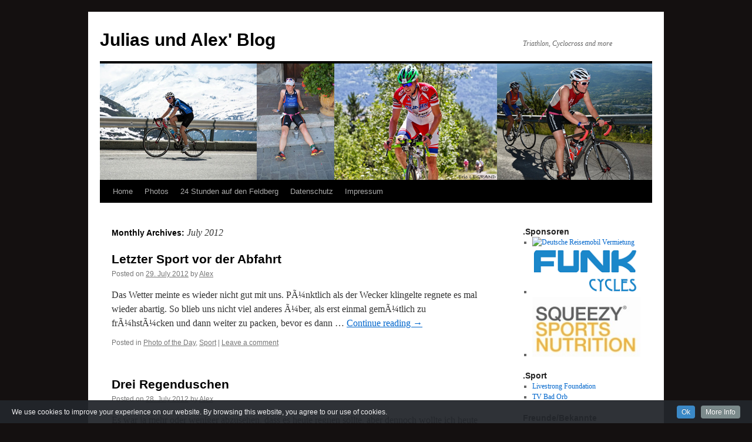

--- FILE ---
content_type: text/html; charset=UTF-8
request_url: http://www.nopogobiker.de/blog/2012/07/
body_size: 44137
content:
<!DOCTYPE html>
<html lang="en-US">
<head>
<meta charset="UTF-8" />
<title>
July | 2012 | Julias und Alex&#039; Blog	</title>
<link rel="profile" href="http://gmpg.org/xfn/11" />
<link rel="stylesheet" type="text/css" media="all" href="http://www.nopogobiker.de/blog/wp-content/themes/twentyten/style.css?ver=20190507" />
<link rel="pingback" href="http://www.nopogobiker.de/blog/xmlrpc.php">
<link rel='dns-prefetch' href='//s.w.org' />
<link rel="alternate" type="application/rss+xml" title="Julias und Alex&#039; Blog &raquo; Feed" href="http://www.nopogobiker.de/blog/feed/" />
<link rel="alternate" type="application/rss+xml" title="Julias und Alex&#039; Blog &raquo; Comments Feed" href="http://www.nopogobiker.de/blog/comments/feed/" />
		<script type="text/javascript">
			window._wpemojiSettings = {"baseUrl":"https:\/\/s.w.org\/images\/core\/emoji\/13.0.1\/72x72\/","ext":".png","svgUrl":"https:\/\/s.w.org\/images\/core\/emoji\/13.0.1\/svg\/","svgExt":".svg","source":{"concatemoji":"http:\/\/www.nopogobiker.de\/blog\/wp-includes\/js\/wp-emoji-release.min.js?ver=5.6.16"}};
			!function(e,a,t){var n,r,o,i=a.createElement("canvas"),p=i.getContext&&i.getContext("2d");function s(e,t){var a=String.fromCharCode;p.clearRect(0,0,i.width,i.height),p.fillText(a.apply(this,e),0,0);e=i.toDataURL();return p.clearRect(0,0,i.width,i.height),p.fillText(a.apply(this,t),0,0),e===i.toDataURL()}function c(e){var t=a.createElement("script");t.src=e,t.defer=t.type="text/javascript",a.getElementsByTagName("head")[0].appendChild(t)}for(o=Array("flag","emoji"),t.supports={everything:!0,everythingExceptFlag:!0},r=0;r<o.length;r++)t.supports[o[r]]=function(e){if(!p||!p.fillText)return!1;switch(p.textBaseline="top",p.font="600 32px Arial",e){case"flag":return s([127987,65039,8205,9895,65039],[127987,65039,8203,9895,65039])?!1:!s([55356,56826,55356,56819],[55356,56826,8203,55356,56819])&&!s([55356,57332,56128,56423,56128,56418,56128,56421,56128,56430,56128,56423,56128,56447],[55356,57332,8203,56128,56423,8203,56128,56418,8203,56128,56421,8203,56128,56430,8203,56128,56423,8203,56128,56447]);case"emoji":return!s([55357,56424,8205,55356,57212],[55357,56424,8203,55356,57212])}return!1}(o[r]),t.supports.everything=t.supports.everything&&t.supports[o[r]],"flag"!==o[r]&&(t.supports.everythingExceptFlag=t.supports.everythingExceptFlag&&t.supports[o[r]]);t.supports.everythingExceptFlag=t.supports.everythingExceptFlag&&!t.supports.flag,t.DOMReady=!1,t.readyCallback=function(){t.DOMReady=!0},t.supports.everything||(n=function(){t.readyCallback()},a.addEventListener?(a.addEventListener("DOMContentLoaded",n,!1),e.addEventListener("load",n,!1)):(e.attachEvent("onload",n),a.attachEvent("onreadystatechange",function(){"complete"===a.readyState&&t.readyCallback()})),(n=t.source||{}).concatemoji?c(n.concatemoji):n.wpemoji&&n.twemoji&&(c(n.twemoji),c(n.wpemoji)))}(window,document,window._wpemojiSettings);
		</script>
		<style type="text/css">
img.wp-smiley,
img.emoji {
	display: inline !important;
	border: none !important;
	box-shadow: none !important;
	height: 1em !important;
	width: 1em !important;
	margin: 0 .07em !important;
	vertical-align: -0.1em !important;
	background: none !important;
	padding: 0 !important;
}
</style>
	<link rel='stylesheet' id='add-cookie-notice-css-css'  href='http://www.nopogobiker.de/blog/wp-content/plugins/add-cookie-notice/css/add-cookie-notice.css?ver=1.0.0' type='text/css' media='all' />
<link rel='stylesheet' id='wp-block-library-css'  href='http://www.nopogobiker.de/blog/wp-includes/css/dist/block-library/style.min.css?ver=5.6.16' type='text/css' media='all' />
<link rel='stylesheet' id='wp-block-library-theme-css'  href='http://www.nopogobiker.de/blog/wp-includes/css/dist/block-library/theme.min.css?ver=5.6.16' type='text/css' media='all' />
<link rel='stylesheet' id='twentyten-block-style-css'  href='http://www.nopogobiker.de/blog/wp-content/themes/twentyten/blocks.css?ver=20181218' type='text/css' media='all' />
<link rel='stylesheet' id='__EPYT__style-css'  href='http://www.nopogobiker.de/blog/wp-content/plugins/youtube-embed-plus/styles/ytprefs.min.css?ver=13.4.1.2' type='text/css' media='all' />
<style id='__EPYT__style-inline-css' type='text/css'>

                .epyt-gallery-thumb {
                        width: 33.333%;
                }
                
</style>
<link rel='stylesheet' id='wpgdprc.css-css'  href='http://www.nopogobiker.de/blog/wp-content/plugins/wp-gdpr-compliance/assets/css/front.min.css?ver=1612342389' type='text/css' media='all' />
<style id='wpgdprc.css-inline-css' type='text/css'>

            div.wpgdprc .wpgdprc-switch .wpgdprc-switch-inner:before { content: 'Yes'; }
            div.wpgdprc .wpgdprc-switch .wpgdprc-switch-inner:after { content: 'No'; }
        
</style>
<script type='text/javascript' src='http://www.nopogobiker.de/blog/wp-includes/js/jquery/jquery.min.js?ver=3.5.1' id='jquery-core-js'></script>
<script type='text/javascript' src='http://www.nopogobiker.de/blog/wp-includes/js/jquery/jquery-migrate.min.js?ver=3.3.2' id='jquery-migrate-js'></script>
<script type='text/javascript' id='__ytprefs__-js-extra'>
/* <![CDATA[ */
var _EPYT_ = {"ajaxurl":"http:\/\/www.nopogobiker.de\/blog\/wp-admin\/admin-ajax.php","security":"2cb03e6084","gallery_scrolloffset":"20","eppathtoscripts":"http:\/\/www.nopogobiker.de\/blog\/wp-content\/plugins\/youtube-embed-plus\/scripts\/","eppath":"http:\/\/www.nopogobiker.de\/blog\/wp-content\/plugins\/youtube-embed-plus\/","epresponsiveselector":"[\"iframe.__youtube_prefs__\"]","epdovol":"1","version":"13.4.1.2","evselector":"iframe.__youtube_prefs__[src], iframe[src*=\"youtube.com\/embed\/\"], iframe[src*=\"youtube-nocookie.com\/embed\/\"]","ajax_compat":"","ytapi_load":"light","pause_others":"","stopMobileBuffer":"1","vi_active":"","vi_js_posttypes":[]};
/* ]]> */
</script>
<script type='text/javascript' src='http://www.nopogobiker.de/blog/wp-content/plugins/youtube-embed-plus/scripts/ytprefs.min.js?ver=13.4.1.2' id='__ytprefs__-js'></script>
<link rel="https://api.w.org/" href="http://www.nopogobiker.de/blog/wp-json/" /><link rel="EditURI" type="application/rsd+xml" title="RSD" href="http://www.nopogobiker.de/blog/xmlrpc.php?rsd" />
<link rel="wlwmanifest" type="application/wlwmanifest+xml" href="http://www.nopogobiker.de/blog/wp-includes/wlwmanifest.xml" /> 
<meta name="generator" content="WordPress 5.6.16" />
<!-- Analytics by WP-Statistics v13.0.5 - https://wp-statistics.com/ -->
<style type="text/css" id="custom-background-css">
body.custom-background { background-color: #141010; }
</style>
	</head>

<body class="archive date custom-background">
<div id="wrapper" class="hfeed">
	<div id="header">
		<div id="masthead">
			<div id="branding" role="banner">
								<div id="site-title">
					<span>
						<a href="http://www.nopogobiker.de/blog/" title="Julias und Alex&#039; Blog" rel="home">Julias und Alex&#039; Blog</a>
					</span>
				</div>
				<div id="site-description">Triathlon, Cyclocross and more</div>

									<img src="http://www.nopogobiker.de/blog/wp-content/uploads/2012/05/Header.jpg" width="940" height="198" alt="" />
								</div><!-- #branding -->

			<div id="access" role="navigation">
								<div class="skip-link screen-reader-text"><a href="#content" title="Skip to content">Skip to content</a></div>
				<div class="menu"><ul>
<li ><a href="http://www.nopogobiker.de/blog/">Home</a></li><li class="page_item page-item-63"><a href="http://www.nopogobiker.de/blog/test-seite/">Photos</a></li>
<li class="page_item page-item-334"><a href="http://www.nopogobiker.de/blog/aktion-eiserner-kilometer-und-mehr/">24 Stunden auf den Feldberg</a></li>
<li class="page_item page-item-3985"><a href="http://www.nopogobiker.de/blog/datenschutz/">Datenschutz</a></li>
<li class="page_item page-item-113"><a href="http://www.nopogobiker.de/blog/impressum/">Impressum</a></li>
</ul></div>
			</div><!-- #access -->
		</div><!-- #masthead -->
	</div><!-- #header -->

	<div id="main">

		<div id="container">
			<div id="content" role="main">


			<h1 class="page-title">
			Monthly Archives: <span>July 2012</span>			</h1>





	
			<div id="post-1508" class="post-1508 post type-post status-publish format-standard hentry category-photo-of-the-day category-sport">
			<h2 class="entry-title"><a href="http://www.nopogobiker.de/blog/letzter-sport-vor-der-abfahrt/" rel="bookmark">Letzter Sport vor der Abfahrt</a></h2>

			<div class="entry-meta">
				<span class="meta-prep meta-prep-author">Posted on</span> <a href="http://www.nopogobiker.de/blog/letzter-sport-vor-der-abfahrt/" title="13:50" rel="bookmark"><span class="entry-date">29. July 2012</span></a> <span class="meta-sep">by</span> <span class="author vcard"><a class="url fn n" href="http://www.nopogobiker.de/blog/author/admin/" title="View all posts by Alex">Alex</a></span>			</div><!-- .entry-meta -->

					<div class="entry-summary">
				<p>Das Wetter meinte es wieder nicht gut mit uns. PÃ¼nktlich als der Wecker klingelte regnete es mal wieder abartig. So blieb uns nicht viel anderes Ã¼ber, als erst einmal gemÃ¼tlich zu frÃ¼hstÃ¼cken und dann weiter zu packen, bevor es dann &hellip; <a href="http://www.nopogobiker.de/blog/letzter-sport-vor-der-abfahrt/">Continue reading <span class="meta-nav">&rarr;</span></a></p>
			</div><!-- .entry-summary -->
	
			<div class="entry-utility">
									<span class="cat-links">
						<span class="entry-utility-prep entry-utility-prep-cat-links">Posted in</span> <a href="http://www.nopogobiker.de/blog/category/photo-of-the-day/" rel="category tag">Photo of the Day</a>, <a href="http://www.nopogobiker.de/blog/category/sport/" rel="category tag">Sport</a>					</span>
					<span class="meta-sep">|</span>
												<span class="comments-link"><a href="http://www.nopogobiker.de/blog/letzter-sport-vor-der-abfahrt/#respond">Leave a comment</a></span>
							</div><!-- .entry-utility -->
		</div><!-- #post-1508 -->

		
	

	
			<div id="post-1505" class="post-1505 post type-post status-publish format-standard hentry category-photo-of-the-day category-sport">
			<h2 class="entry-title"><a href="http://www.nopogobiker.de/blog/drei-regenduschen/" rel="bookmark">Drei Regenduschen</a></h2>

			<div class="entry-meta">
				<span class="meta-prep meta-prep-author">Posted on</span> <a href="http://www.nopogobiker.de/blog/drei-regenduschen/" title="22:33" rel="bookmark"><span class="entry-date">28. July 2012</span></a> <span class="meta-sep">by</span> <span class="author vcard"><a class="url fn n" href="http://www.nopogobiker.de/blog/author/admin/" title="View all posts by Alex">Alex</a></span>			</div><!-- .entry-meta -->

					<div class="entry-summary">
				<p>Es war ja mehr oder weniger abzusehen, dass es heute regnen sollte, aber dennoch wollte ich heute raus aufs Rad. So ging es dann wieder auf die Runde durch den Odenwald, dich ich ja auch schon letzten Samstag gefahren bin. &hellip; <a href="http://www.nopogobiker.de/blog/drei-regenduschen/">Continue reading <span class="meta-nav">&rarr;</span></a></p>
			</div><!-- .entry-summary -->
	
			<div class="entry-utility">
									<span class="cat-links">
						<span class="entry-utility-prep entry-utility-prep-cat-links">Posted in</span> <a href="http://www.nopogobiker.de/blog/category/photo-of-the-day/" rel="category tag">Photo of the Day</a>, <a href="http://www.nopogobiker.de/blog/category/sport/" rel="category tag">Sport</a>					</span>
					<span class="meta-sep">|</span>
												<span class="comments-link"><a href="http://www.nopogobiker.de/blog/drei-regenduschen/#respond">Leave a comment</a></span>
							</div><!-- .entry-utility -->
		</div><!-- #post-1505 -->

		
	

	
			<div id="post-1500" class="post-1500 post type-post status-publish format-standard hentry category-photo-of-the-day category-sport">
			<h2 class="entry-title"><a href="http://www.nopogobiker.de/blog/mal-neue-laufstrecken/" rel="bookmark">Mal neue Laufstrecken</a></h2>

			<div class="entry-meta">
				<span class="meta-prep meta-prep-author">Posted on</span> <a href="http://www.nopogobiker.de/blog/mal-neue-laufstrecken/" title="09:37" rel="bookmark"><span class="entry-date">28. July 2012</span></a> <span class="meta-sep">by</span> <span class="author vcard"><a class="url fn n" href="http://www.nopogobiker.de/blog/author/admin/" title="View all posts by Alex">Alex</a></span>			</div><!-- .entry-meta -->

					<div class="entry-summary">
				<p>Diese Woche war ich wirklich vorbildlich. Dienstag und Donnerstag habe ich es doch glatt geschafft vor der Arbeit schwimmen zu gehen. Ok, Aufstehen um 5:30 ist schon hart, dafÃ¼r ist man nach dem Schwimmen schÃ¶n wach &#8211; auch wenn mir &hellip; <a href="http://www.nopogobiker.de/blog/mal-neue-laufstrecken/">Continue reading <span class="meta-nav">&rarr;</span></a></p>
			</div><!-- .entry-summary -->
	
			<div class="entry-utility">
									<span class="cat-links">
						<span class="entry-utility-prep entry-utility-prep-cat-links">Posted in</span> <a href="http://www.nopogobiker.de/blog/category/photo-of-the-day/" rel="category tag">Photo of the Day</a>, <a href="http://www.nopogobiker.de/blog/category/sport/" rel="category tag">Sport</a>					</span>
					<span class="meta-sep">|</span>
												<span class="comments-link"><a href="http://www.nopogobiker.de/blog/mal-neue-laufstrecken/#respond">Leave a comment</a></span>
							</div><!-- .entry-utility -->
		</div><!-- #post-1500 -->

		
	

	
			<div id="post-1496" class="post-1496 post type-post status-publish format-standard hentry category-photo-of-the-day category-sport">
			<h2 class="entry-title"><a href="http://www.nopogobiker.de/blog/zwei-wochen-sind-nun-vergangen/" rel="bookmark">Zwei Wochen sind nun vergangen</a></h2>

			<div class="entry-meta">
				<span class="meta-prep meta-prep-author">Posted on</span> <a href="http://www.nopogobiker.de/blog/zwei-wochen-sind-nun-vergangen/" title="10:01" rel="bookmark"><span class="entry-date">21. July 2012</span></a> <span class="meta-sep">by</span> <span class="author vcard"><a class="url fn n" href="http://www.nopogobiker.de/blog/author/admin/" title="View all posts by Alex">Alex</a></span>			</div><!-- .entry-meta -->

					<div class="entry-summary">
				<p>und es regnet immer noch&#8230;. Das ist echt zum MÃ¤use melken: gestern wollte ich noch nach der Arbeit wenigstens eine kurze Runde mit dem Crosser drehen und was kam dabei heraus: eine Stunde ohne Regen, die zweite im Regen. Entsprechend &hellip; <a href="http://www.nopogobiker.de/blog/zwei-wochen-sind-nun-vergangen/">Continue reading <span class="meta-nav">&rarr;</span></a></p>
			</div><!-- .entry-summary -->
	
			<div class="entry-utility">
									<span class="cat-links">
						<span class="entry-utility-prep entry-utility-prep-cat-links">Posted in</span> <a href="http://www.nopogobiker.de/blog/category/photo-of-the-day/" rel="category tag">Photo of the Day</a>, <a href="http://www.nopogobiker.de/blog/category/sport/" rel="category tag">Sport</a>					</span>
					<span class="meta-sep">|</span>
												<span class="comments-link"><a href="http://www.nopogobiker.de/blog/zwei-wochen-sind-nun-vergangen/#respond">Leave a comment</a></span>
							</div><!-- .entry-utility -->
		</div><!-- #post-1496 -->

		
	

	
			<div id="post-1491" class="post-1491 post type-post status-publish format-standard hentry category-photo-of-the-day category-sport">
			<h2 class="entry-title"><a href="http://www.nopogobiker.de/blog/alle-jahre-wieder/" rel="bookmark">Alle Jahre Wieder</a></h2>

			<div class="entry-meta">
				<span class="meta-prep meta-prep-author">Posted on</span> <a href="http://www.nopogobiker.de/blog/alle-jahre-wieder/" title="23:14" rel="bookmark"><span class="entry-date">5. July 2012</span></a> <span class="meta-sep">by</span> <span class="author vcard"><a class="url fn n" href="http://www.nopogobiker.de/blog/author/admin/" title="View all posts by Alex">Alex</a></span>			</div><!-- .entry-meta -->

					<div class="entry-summary">
				<p>Stand heute der Nightrun in Frankfurt an. Zusammen mit Tim und Silke (meine Staffelpartner fÃ¼r den kommenden Sonntag) gingen wir auf die Strecke. Den ganzen Tag war es schon richtig schÃ¶n warm gewesen, allerdings waren massive Unwetter angekÃ¼ndigt worden. So &hellip; <a href="http://www.nopogobiker.de/blog/alle-jahre-wieder/">Continue reading <span class="meta-nav">&rarr;</span></a></p>
			</div><!-- .entry-summary -->
	
			<div class="entry-utility">
									<span class="cat-links">
						<span class="entry-utility-prep entry-utility-prep-cat-links">Posted in</span> <a href="http://www.nopogobiker.de/blog/category/photo-of-the-day/" rel="category tag">Photo of the Day</a>, <a href="http://www.nopogobiker.de/blog/category/sport/" rel="category tag">Sport</a>					</span>
					<span class="meta-sep">|</span>
												<span class="comments-link"><a href="http://www.nopogobiker.de/blog/alle-jahre-wieder/#respond">Leave a comment</a></span>
							</div><!-- .entry-utility -->
		</div><!-- #post-1491 -->

		
	

	
			<div id="post-1486" class="post-1486 post type-post status-publish format-standard hentry category-photo-of-the-day category-sport">
			<h2 class="entry-title"><a href="http://www.nopogobiker.de/blog/erster-lauf-nach-dem-ironman/" rel="bookmark">Erster Lauf nach dem IRONMAN</a></h2>

			<div class="entry-meta">
				<span class="meta-prep meta-prep-author">Posted on</span> <a href="http://www.nopogobiker.de/blog/erster-lauf-nach-dem-ironman/" title="22:54" rel="bookmark"><span class="entry-date">3. July 2012</span></a> <span class="meta-sep">by</span> <span class="author vcard"><a class="url fn n" href="http://www.nopogobiker.de/blog/author/admin/" title="View all posts by Alex">Alex</a></span>			</div><!-- .entry-meta -->

					<div class="entry-summary">
				<p>So langsam muss ich ja nun wieder mit einigermaÃŸen ordentlichem Training anfangen, also war ich heute mal wieder laufen. Die Blasen sind soweit wieder verheilt, das Wetter war auch passabel, also ging es nach der Arbeit heim und gleich wieder &hellip; <a href="http://www.nopogobiker.de/blog/erster-lauf-nach-dem-ironman/">Continue reading <span class="meta-nav">&rarr;</span></a></p>
			</div><!-- .entry-summary -->
	
			<div class="entry-utility">
									<span class="cat-links">
						<span class="entry-utility-prep entry-utility-prep-cat-links">Posted in</span> <a href="http://www.nopogobiker.de/blog/category/photo-of-the-day/" rel="category tag">Photo of the Day</a>, <a href="http://www.nopogobiker.de/blog/category/sport/" rel="category tag">Sport</a>					</span>
					<span class="meta-sep">|</span>
												<span class="comments-link"><a href="http://www.nopogobiker.de/blog/erster-lauf-nach-dem-ironman/#respond">Leave a comment</a></span>
							</div><!-- .entry-utility -->
		</div><!-- #post-1486 -->

		
	

	
			<div id="post-1484" class="post-1484 post type-post status-publish format-standard hentry category-photo-of-the-day category-sport">
			<h2 class="entry-title"><a href="http://www.nopogobiker.de/blog/unglaublich-aber-wahr/" rel="bookmark">Unglaublich, aber wahr&#8230;</a></h2>

			<div class="entry-meta">
				<span class="meta-prep meta-prep-author">Posted on</span> <a href="http://www.nopogobiker.de/blog/unglaublich-aber-wahr/" title="19:52" rel="bookmark"><span class="entry-date">2. July 2012</span></a> <span class="meta-sep">by</span> <span class="author vcard"><a class="url fn n" href="http://www.nopogobiker.de/blog/author/admin/" title="View all posts by Alex">Alex</a></span>			</div><!-- .entry-meta -->

					<div class="entry-summary">
				<p>Heute hab ich es nach der Arbeit doch glatt geschafft, schwimmen zu gehen. Dieses Baby hat mir dabei ganz gute Dienste geleistet. Wie ein Wiesel bin ich damit zum Bad und dann zur Bahn Heim geflitzt. Nu gibt es keine &hellip; <a href="http://www.nopogobiker.de/blog/unglaublich-aber-wahr/">Continue reading <span class="meta-nav">&rarr;</span></a></p>
			</div><!-- .entry-summary -->
	
			<div class="entry-utility">
									<span class="cat-links">
						<span class="entry-utility-prep entry-utility-prep-cat-links">Posted in</span> <a href="http://www.nopogobiker.de/blog/category/photo-of-the-day/" rel="category tag">Photo of the Day</a>, <a href="http://www.nopogobiker.de/blog/category/sport/" rel="category tag">Sport</a>					</span>
					<span class="meta-sep">|</span>
												<span class="comments-link"><a href="http://www.nopogobiker.de/blog/unglaublich-aber-wahr/#respond">Leave a comment</a></span>
							</div><!-- .entry-utility -->
		</div><!-- #post-1484 -->

		
	

	
			<div id="post-1482" class="post-1482 post type-post status-publish format-standard hentry category-sport">
			<h2 class="entry-title"><a href="http://www.nopogobiker.de/blog/bevor-ich-es-vergesse/" rel="bookmark">Bevor ich es vergesse&#8230;</a></h2>

			<div class="entry-meta">
				<span class="meta-prep meta-prep-author">Posted on</span> <a href="http://www.nopogobiker.de/blog/bevor-ich-es-vergesse/" title="13:50" rel="bookmark"><span class="entry-date">2. July 2012</span></a> <span class="meta-sep">by</span> <span class="author vcard"><a class="url fn n" href="http://www.nopogobiker.de/blog/author/admin/" title="View all posts by Alex">Alex</a></span>			</div><!-- .entry-meta -->

					<div class="entry-summary">
				<p>Nur noch 102 Tage:</p>
			</div><!-- .entry-summary -->
	
			<div class="entry-utility">
									<span class="cat-links">
						<span class="entry-utility-prep entry-utility-prep-cat-links">Posted in</span> <a href="http://www.nopogobiker.de/blog/category/sport/" rel="category tag">Sport</a>					</span>
					<span class="meta-sep">|</span>
												<span class="comments-link"><a href="http://www.nopogobiker.de/blog/bevor-ich-es-vergesse/#respond">Leave a comment</a></span>
							</div><!-- .entry-utility -->
		</div><!-- #post-1482 -->

		
	


			</div><!-- #content -->
		</div><!-- #container -->


		<div id="primary" class="widget-area" role="complementary">
			<ul class="xoxo">

<li id="linkcat-10" class="widget-container widget_links"><h3 class="widget-title">.Sponsoren</h3>
	<ul class='xoxo blogroll'>
<li><a href="http://www.drm.de/" title="Unser mobiles Zuhause wÃ¤hrend der kommenden WettkÃ¤mpfe in der Schweiz und in Frankreich." target="_blank"><img src="http://www.drm.de/images/logo.jpg"  alt="Deutsche Reisemobil Vermietung"  title="Unser mobiles Zuhause wÃ¤hrend der kommenden WettkÃ¤mpfe in der Schweiz und in Frankreich." /></a></li>
<li><a href="http://www.funkcycles.com/index.php" title="Funk Cycles: maÃŸgefertigte Titanrahmen. Besser geht es nicht mehr!"><img src="http://www.nopogobiker.de/blog/wp-content/uploads/2013/05/funk-1.png"  alt="FUNK Cycles"  title="Funk Cycles: maÃŸgefertigte Titanrahmen. Besser geht es nicht mehr!" /></a></li>
<li><a href="http://www.squeezy.de" title="Squeezy: Gel, Riegel, Iso Drink &#8211; alles was man beim Sport braucht. Alex vertraut nur darauf."><img src="http://www.nopogobiker.de/blog/wp-content/uploads/2013/05/squeezy-2.jpg"  alt="Squeezy Sports Nutrition"  title="Squeezy: Gel, Riegel, Iso Drink &#8211; alles was man beim Sport braucht. Alex vertraut nur darauf." /></a></li>

	</ul>
</li>
<li id="linkcat-6" class="widget-container widget_links"><h3 class="widget-title">.Sport</h3>
	<ul class='xoxo blogroll'>
<li><a href="http://www.livestrong.org" title="Lance Armstrong Foundation">Livestrong Foundation</a></li>
<li><a href="http://team-spessartchallenge.blogspot.com/" title="Meine neue Triathlon Heimat">TV Bad Orb</a></li>

	</ul>
</li>
<li id="linkcat-9" class="widget-container widget_links"><h3 class="widget-title">Freunde/Bekannte</h3>
	<ul class='xoxo blogroll'>
<li><a href="http://www.tim-gondorf.net/" title="Personal Training und mehr">Tim Gondorf</a></li>

	</ul>
</li>
			</ul>
		</div><!-- #primary .widget-area -->


		<div id="secondary" class="widget-area" role="complementary">
			<ul class="xoxo">
				<li id="archives-3" class="widget-container widget_archive"><h3 class="widget-title">Archives</h3>
			<ul>
					<li><a href='http://www.nopogobiker.de/blog/2023/10/'>October 2023</a>&nbsp;(4)</li>
	<li><a href='http://www.nopogobiker.de/blog/2023/03/'>March 2023</a>&nbsp;(2)</li>
	<li><a href='http://www.nopogobiker.de/blog/2022/09/'>September 2022</a>&nbsp;(2)</li>
	<li><a href='http://www.nopogobiker.de/blog/2022/08/'>August 2022</a>&nbsp;(1)</li>
	<li><a href='http://www.nopogobiker.de/blog/2022/07/'>July 2022</a>&nbsp;(3)</li>
	<li><a href='http://www.nopogobiker.de/blog/2022/06/'>June 2022</a>&nbsp;(1)</li>
	<li><a href='http://www.nopogobiker.de/blog/2022/05/'>May 2022</a>&nbsp;(2)</li>
	<li><a href='http://www.nopogobiker.de/blog/2022/04/'>April 2022</a>&nbsp;(2)</li>
	<li><a href='http://www.nopogobiker.de/blog/2022/03/'>March 2022</a>&nbsp;(4)</li>
	<li><a href='http://www.nopogobiker.de/blog/2022/02/'>February 2022</a>&nbsp;(3)</li>
	<li><a href='http://www.nopogobiker.de/blog/2022/01/'>January 2022</a>&nbsp;(4)</li>
	<li><a href='http://www.nopogobiker.de/blog/2021/12/'>December 2021</a>&nbsp;(3)</li>
	<li><a href='http://www.nopogobiker.de/blog/2021/11/'>November 2021</a>&nbsp;(2)</li>
	<li><a href='http://www.nopogobiker.de/blog/2021/10/'>October 2021</a>&nbsp;(1)</li>
	<li><a href='http://www.nopogobiker.de/blog/2021/09/'>September 2021</a>&nbsp;(1)</li>
	<li><a href='http://www.nopogobiker.de/blog/2021/08/'>August 2021</a>&nbsp;(1)</li>
	<li><a href='http://www.nopogobiker.de/blog/2021/07/'>July 2021</a>&nbsp;(2)</li>
	<li><a href='http://www.nopogobiker.de/blog/2021/06/'>June 2021</a>&nbsp;(6)</li>
	<li><a href='http://www.nopogobiker.de/blog/2021/05/'>May 2021</a>&nbsp;(10)</li>
	<li><a href='http://www.nopogobiker.de/blog/2021/04/'>April 2021</a>&nbsp;(11)</li>
	<li><a href='http://www.nopogobiker.de/blog/2021/03/'>March 2021</a>&nbsp;(12)</li>
	<li><a href='http://www.nopogobiker.de/blog/2021/02/'>February 2021</a>&nbsp;(8)</li>
	<li><a href='http://www.nopogobiker.de/blog/2021/01/'>January 2021</a>&nbsp;(7)</li>
	<li><a href='http://www.nopogobiker.de/blog/2020/12/'>December 2020</a>&nbsp;(4)</li>
	<li><a href='http://www.nopogobiker.de/blog/2020/11/'>November 2020</a>&nbsp;(5)</li>
	<li><a href='http://www.nopogobiker.de/blog/2020/10/'>October 2020</a>&nbsp;(11)</li>
	<li><a href='http://www.nopogobiker.de/blog/2020/09/'>September 2020</a>&nbsp;(6)</li>
	<li><a href='http://www.nopogobiker.de/blog/2020/08/'>August 2020</a>&nbsp;(7)</li>
	<li><a href='http://www.nopogobiker.de/blog/2020/07/'>July 2020</a>&nbsp;(21)</li>
	<li><a href='http://www.nopogobiker.de/blog/2020/06/'>June 2020</a>&nbsp;(4)</li>
	<li><a href='http://www.nopogobiker.de/blog/2020/05/'>May 2020</a>&nbsp;(8)</li>
	<li><a href='http://www.nopogobiker.de/blog/2020/04/'>April 2020</a>&nbsp;(14)</li>
	<li><a href='http://www.nopogobiker.de/blog/2020/03/'>March 2020</a>&nbsp;(6)</li>
	<li><a href='http://www.nopogobiker.de/blog/2020/02/'>February 2020</a>&nbsp;(3)</li>
	<li><a href='http://www.nopogobiker.de/blog/2020/01/'>January 2020</a>&nbsp;(5)</li>
	<li><a href='http://www.nopogobiker.de/blog/2019/12/'>December 2019</a>&nbsp;(11)</li>
	<li><a href='http://www.nopogobiker.de/blog/2019/11/'>November 2019</a>&nbsp;(12)</li>
	<li><a href='http://www.nopogobiker.de/blog/2019/10/'>October 2019</a>&nbsp;(6)</li>
	<li><a href='http://www.nopogobiker.de/blog/2019/09/'>September 2019</a>&nbsp;(2)</li>
	<li><a href='http://www.nopogobiker.de/blog/2019/08/'>August 2019</a>&nbsp;(5)</li>
	<li><a href='http://www.nopogobiker.de/blog/2019/07/'>July 2019</a>&nbsp;(8)</li>
	<li><a href='http://www.nopogobiker.de/blog/2019/06/'>June 2019</a>&nbsp;(9)</li>
	<li><a href='http://www.nopogobiker.de/blog/2019/05/'>May 2019</a>&nbsp;(13)</li>
	<li><a href='http://www.nopogobiker.de/blog/2019/04/'>April 2019</a>&nbsp;(10)</li>
	<li><a href='http://www.nopogobiker.de/blog/2019/03/'>March 2019</a>&nbsp;(3)</li>
	<li><a href='http://www.nopogobiker.de/blog/2019/02/'>February 2019</a>&nbsp;(9)</li>
	<li><a href='http://www.nopogobiker.de/blog/2019/01/'>January 2019</a>&nbsp;(5)</li>
	<li><a href='http://www.nopogobiker.de/blog/2018/12/'>December 2018</a>&nbsp;(3)</li>
	<li><a href='http://www.nopogobiker.de/blog/2018/11/'>November 2018</a>&nbsp;(2)</li>
	<li><a href='http://www.nopogobiker.de/blog/2018/10/'>October 2018</a>&nbsp;(5)</li>
	<li><a href='http://www.nopogobiker.de/blog/2018/09/'>September 2018</a>&nbsp;(8)</li>
	<li><a href='http://www.nopogobiker.de/blog/2018/08/'>August 2018</a>&nbsp;(5)</li>
	<li><a href='http://www.nopogobiker.de/blog/2018/07/'>July 2018</a>&nbsp;(11)</li>
	<li><a href='http://www.nopogobiker.de/blog/2018/06/'>June 2018</a>&nbsp;(9)</li>
	<li><a href='http://www.nopogobiker.de/blog/2018/05/'>May 2018</a>&nbsp;(4)</li>
	<li><a href='http://www.nopogobiker.de/blog/2018/04/'>April 2018</a>&nbsp;(4)</li>
	<li><a href='http://www.nopogobiker.de/blog/2018/03/'>March 2018</a>&nbsp;(4)</li>
	<li><a href='http://www.nopogobiker.de/blog/2018/02/'>February 2018</a>&nbsp;(5)</li>
	<li><a href='http://www.nopogobiker.de/blog/2018/01/'>January 2018</a>&nbsp;(18)</li>
	<li><a href='http://www.nopogobiker.de/blog/2017/12/'>December 2017</a>&nbsp;(9)</li>
	<li><a href='http://www.nopogobiker.de/blog/2017/11/'>November 2017</a>&nbsp;(24)</li>
	<li><a href='http://www.nopogobiker.de/blog/2017/10/'>October 2017</a>&nbsp;(20)</li>
	<li><a href='http://www.nopogobiker.de/blog/2017/09/'>September 2017</a>&nbsp;(5)</li>
	<li><a href='http://www.nopogobiker.de/blog/2017/08/'>August 2017</a>&nbsp;(3)</li>
	<li><a href='http://www.nopogobiker.de/blog/2017/07/'>July 2017</a>&nbsp;(6)</li>
	<li><a href='http://www.nopogobiker.de/blog/2017/06/'>June 2017</a>&nbsp;(2)</li>
	<li><a href='http://www.nopogobiker.de/blog/2017/05/'>May 2017</a>&nbsp;(8)</li>
	<li><a href='http://www.nopogobiker.de/blog/2017/04/'>April 2017</a>&nbsp;(3)</li>
	<li><a href='http://www.nopogobiker.de/blog/2017/03/'>March 2017</a>&nbsp;(5)</li>
	<li><a href='http://www.nopogobiker.de/blog/2017/02/'>February 2017</a>&nbsp;(7)</li>
	<li><a href='http://www.nopogobiker.de/blog/2017/01/'>January 2017</a>&nbsp;(9)</li>
	<li><a href='http://www.nopogobiker.de/blog/2016/12/'>December 2016</a>&nbsp;(6)</li>
	<li><a href='http://www.nopogobiker.de/blog/2016/11/'>November 2016</a>&nbsp;(5)</li>
	<li><a href='http://www.nopogobiker.de/blog/2016/10/'>October 2016</a>&nbsp;(11)</li>
	<li><a href='http://www.nopogobiker.de/blog/2016/09/'>September 2016</a>&nbsp;(3)</li>
	<li><a href='http://www.nopogobiker.de/blog/2016/08/'>August 2016</a>&nbsp;(1)</li>
	<li><a href='http://www.nopogobiker.de/blog/2016/07/'>July 2016</a>&nbsp;(4)</li>
	<li><a href='http://www.nopogobiker.de/blog/2016/06/'>June 2016</a>&nbsp;(7)</li>
	<li><a href='http://www.nopogobiker.de/blog/2016/05/'>May 2016</a>&nbsp;(6)</li>
	<li><a href='http://www.nopogobiker.de/blog/2016/04/'>April 2016</a>&nbsp;(4)</li>
	<li><a href='http://www.nopogobiker.de/blog/2016/03/'>March 2016</a>&nbsp;(4)</li>
	<li><a href='http://www.nopogobiker.de/blog/2016/02/'>February 2016</a>&nbsp;(1)</li>
	<li><a href='http://www.nopogobiker.de/blog/2016/01/'>January 2016</a>&nbsp;(10)</li>
	<li><a href='http://www.nopogobiker.de/blog/2015/12/'>December 2015</a>&nbsp;(3)</li>
	<li><a href='http://www.nopogobiker.de/blog/2015/11/'>November 2015</a>&nbsp;(2)</li>
	<li><a href='http://www.nopogobiker.de/blog/2015/10/'>October 2015</a>&nbsp;(6)</li>
	<li><a href='http://www.nopogobiker.de/blog/2015/09/'>September 2015</a>&nbsp;(8)</li>
	<li><a href='http://www.nopogobiker.de/blog/2015/08/'>August 2015</a>&nbsp;(4)</li>
	<li><a href='http://www.nopogobiker.de/blog/2015/07/'>July 2015</a>&nbsp;(8)</li>
	<li><a href='http://www.nopogobiker.de/blog/2015/06/'>June 2015</a>&nbsp;(9)</li>
	<li><a href='http://www.nopogobiker.de/blog/2015/05/'>May 2015</a>&nbsp;(2)</li>
	<li><a href='http://www.nopogobiker.de/blog/2015/04/'>April 2015</a>&nbsp;(5)</li>
	<li><a href='http://www.nopogobiker.de/blog/2015/03/'>March 2015</a>&nbsp;(17)</li>
	<li><a href='http://www.nopogobiker.de/blog/2015/02/'>February 2015</a>&nbsp;(6)</li>
	<li><a href='http://www.nopogobiker.de/blog/2015/01/'>January 2015</a>&nbsp;(17)</li>
	<li><a href='http://www.nopogobiker.de/blog/2014/12/'>December 2014</a>&nbsp;(13)</li>
	<li><a href='http://www.nopogobiker.de/blog/2014/11/'>November 2014</a>&nbsp;(8)</li>
	<li><a href='http://www.nopogobiker.de/blog/2014/10/'>October 2014</a>&nbsp;(7)</li>
	<li><a href='http://www.nopogobiker.de/blog/2014/09/'>September 2014</a>&nbsp;(9)</li>
	<li><a href='http://www.nopogobiker.de/blog/2014/08/'>August 2014</a>&nbsp;(7)</li>
	<li><a href='http://www.nopogobiker.de/blog/2014/07/'>July 2014</a>&nbsp;(11)</li>
	<li><a href='http://www.nopogobiker.de/blog/2014/06/'>June 2014</a>&nbsp;(8)</li>
	<li><a href='http://www.nopogobiker.de/blog/2014/05/'>May 2014</a>&nbsp;(10)</li>
	<li><a href='http://www.nopogobiker.de/blog/2014/04/'>April 2014</a>&nbsp;(10)</li>
	<li><a href='http://www.nopogobiker.de/blog/2014/03/'>March 2014</a>&nbsp;(16)</li>
	<li><a href='http://www.nopogobiker.de/blog/2014/02/'>February 2014</a>&nbsp;(22)</li>
	<li><a href='http://www.nopogobiker.de/blog/2014/01/'>January 2014</a>&nbsp;(13)</li>
	<li><a href='http://www.nopogobiker.de/blog/2013/12/'>December 2013</a>&nbsp;(8)</li>
	<li><a href='http://www.nopogobiker.de/blog/2013/11/'>November 2013</a>&nbsp;(13)</li>
	<li><a href='http://www.nopogobiker.de/blog/2013/10/'>October 2013</a>&nbsp;(8)</li>
	<li><a href='http://www.nopogobiker.de/blog/2013/09/'>September 2013</a>&nbsp;(6)</li>
	<li><a href='http://www.nopogobiker.de/blog/2013/08/'>August 2013</a>&nbsp;(8)</li>
	<li><a href='http://www.nopogobiker.de/blog/2013/07/'>July 2013</a>&nbsp;(5)</li>
	<li><a href='http://www.nopogobiker.de/blog/2013/06/'>June 2013</a>&nbsp;(8)</li>
	<li><a href='http://www.nopogobiker.de/blog/2013/05/'>May 2013</a>&nbsp;(13)</li>
	<li><a href='http://www.nopogobiker.de/blog/2013/04/'>April 2013</a>&nbsp;(4)</li>
	<li><a href='http://www.nopogobiker.de/blog/2013/03/'>March 2013</a>&nbsp;(6)</li>
	<li><a href='http://www.nopogobiker.de/blog/2013/02/'>February 2013</a>&nbsp;(9)</li>
	<li><a href='http://www.nopogobiker.de/blog/2013/01/'>January 2013</a>&nbsp;(20)</li>
	<li><a href='http://www.nopogobiker.de/blog/2012/12/'>December 2012</a>&nbsp;(8)</li>
	<li><a href='http://www.nopogobiker.de/blog/2012/11/'>November 2012</a>&nbsp;(3)</li>
	<li><a href='http://www.nopogobiker.de/blog/2012/10/'>October 2012</a>&nbsp;(9)</li>
	<li><a href='http://www.nopogobiker.de/blog/2012/09/'>September 2012</a>&nbsp;(12)</li>
	<li><a href='http://www.nopogobiker.de/blog/2012/08/'>August 2012</a>&nbsp;(4)</li>
	<li><a href='http://www.nopogobiker.de/blog/2012/07/' aria-current="page">July 2012</a>&nbsp;(8)</li>
	<li><a href='http://www.nopogobiker.de/blog/2012/06/'>June 2012</a>&nbsp;(18)</li>
	<li><a href='http://www.nopogobiker.de/blog/2012/05/'>May 2012</a>&nbsp;(12)</li>
	<li><a href='http://www.nopogobiker.de/blog/2012/04/'>April 2012</a>&nbsp;(18)</li>
	<li><a href='http://www.nopogobiker.de/blog/2012/03/'>March 2012</a>&nbsp;(7)</li>
	<li><a href='http://www.nopogobiker.de/blog/2012/02/'>February 2012</a>&nbsp;(16)</li>
	<li><a href='http://www.nopogobiker.de/blog/2012/01/'>January 2012</a>&nbsp;(29)</li>
	<li><a href='http://www.nopogobiker.de/blog/2011/12/'>December 2011</a>&nbsp;(5)</li>
	<li><a href='http://www.nopogobiker.de/blog/2011/11/'>November 2011</a>&nbsp;(10)</li>
	<li><a href='http://www.nopogobiker.de/blog/2011/10/'>October 2011</a>&nbsp;(15)</li>
	<li><a href='http://www.nopogobiker.de/blog/2011/09/'>September 2011</a>&nbsp;(8)</li>
	<li><a href='http://www.nopogobiker.de/blog/2011/08/'>August 2011</a>&nbsp;(4)</li>
	<li><a href='http://www.nopogobiker.de/blog/2011/07/'>July 2011</a>&nbsp;(17)</li>
	<li><a href='http://www.nopogobiker.de/blog/2011/06/'>June 2011</a>&nbsp;(13)</li>
	<li><a href='http://www.nopogobiker.de/blog/2011/05/'>May 2011</a>&nbsp;(14)</li>
	<li><a href='http://www.nopogobiker.de/blog/2011/04/'>April 2011</a>&nbsp;(12)</li>
	<li><a href='http://www.nopogobiker.de/blog/2011/03/'>March 2011</a>&nbsp;(8)</li>
	<li><a href='http://www.nopogobiker.de/blog/2011/02/'>February 2011</a>&nbsp;(7)</li>
	<li><a href='http://www.nopogobiker.de/blog/2011/01/'>January 2011</a>&nbsp;(29)</li>
	<li><a href='http://www.nopogobiker.de/blog/2010/12/'>December 2010</a>&nbsp;(5)</li>
	<li><a href='http://www.nopogobiker.de/blog/2010/11/'>November 2010</a>&nbsp;(2)</li>
	<li><a href='http://www.nopogobiker.de/blog/2010/10/'>October 2010</a>&nbsp;(16)</li>
	<li><a href='http://www.nopogobiker.de/blog/2010/09/'>September 2010</a>&nbsp;(5)</li>
	<li><a href='http://www.nopogobiker.de/blog/2010/08/'>August 2010</a>&nbsp;(13)</li>
	<li><a href='http://www.nopogobiker.de/blog/2010/07/'>July 2010</a>&nbsp;(8)</li>
	<li><a href='http://www.nopogobiker.de/blog/2010/06/'>June 2010</a>&nbsp;(7)</li>
	<li><a href='http://www.nopogobiker.de/blog/2010/05/'>May 2010</a>&nbsp;(5)</li>
	<li><a href='http://www.nopogobiker.de/blog/2010/02/'>February 2010</a>&nbsp;(2)</li>
	<li><a href='http://www.nopogobiker.de/blog/2010/01/'>January 2010</a>&nbsp;(2)</li>
	<li><a href='http://www.nopogobiker.de/blog/2009/10/'>October 2009</a>&nbsp;(1)</li>
	<li><a href='http://www.nopogobiker.de/blog/2009/09/'>September 2009</a>&nbsp;(6)</li>
	<li><a href='http://www.nopogobiker.de/blog/2009/07/'>July 2009</a>&nbsp;(10)</li>
	<li><a href='http://www.nopogobiker.de/blog/2009/06/'>June 2009</a>&nbsp;(3)</li>
	<li><a href='http://www.nopogobiker.de/blog/2009/03/'>March 2009</a>&nbsp;(1)</li>
	<li><a href='http://www.nopogobiker.de/blog/2009/02/'>February 2009</a>&nbsp;(3)</li>
	<li><a href='http://www.nopogobiker.de/blog/2008/12/'>December 2008</a>&nbsp;(5)</li>
	<li><a href='http://www.nopogobiker.de/blog/2008/11/'>November 2008</a>&nbsp;(4)</li>
	<li><a href='http://www.nopogobiker.de/blog/2008/10/'>October 2008</a>&nbsp;(15)</li>
	<li><a href='http://www.nopogobiker.de/blog/2008/09/'>September 2008</a>&nbsp;(17)</li>
	<li><a href='http://www.nopogobiker.de/blog/2008/08/'>August 2008</a>&nbsp;(8)</li>
	<li><a href='http://www.nopogobiker.de/blog/2008/07/'>July 2008</a>&nbsp;(6)</li>
	<li><a href='http://www.nopogobiker.de/blog/2008/06/'>June 2008</a>&nbsp;(8)</li>
	<li><a href='http://www.nopogobiker.de/blog/2008/05/'>May 2008</a>&nbsp;(9)</li>
	<li><a href='http://www.nopogobiker.de/blog/2008/04/'>April 2008</a>&nbsp;(6)</li>
	<li><a href='http://www.nopogobiker.de/blog/2008/03/'>March 2008</a>&nbsp;(9)</li>
	<li><a href='http://www.nopogobiker.de/blog/2008/02/'>February 2008</a>&nbsp;(9)</li>
	<li><a href='http://www.nopogobiker.de/blog/2008/01/'>January 2008</a>&nbsp;(16)</li>
	<li><a href='http://www.nopogobiker.de/blog/2007/12/'>December 2007</a>&nbsp;(20)</li>
	<li><a href='http://www.nopogobiker.de/blog/2007/11/'>November 2007</a>&nbsp;(20)</li>
	<li><a href='http://www.nopogobiker.de/blog/2007/10/'>October 2007</a>&nbsp;(16)</li>
	<li><a href='http://www.nopogobiker.de/blog/2007/09/'>September 2007</a>&nbsp;(5)</li>
	<li><a href='http://www.nopogobiker.de/blog/2007/08/'>August 2007</a>&nbsp;(3)</li>
	<li><a href='http://www.nopogobiker.de/blog/2007/07/'>July 2007</a>&nbsp;(1)</li>
	<li><a href='http://www.nopogobiker.de/blog/2007/06/'>June 2007</a>&nbsp;(1)</li>
	<li><a href='http://www.nopogobiker.de/blog/2007/05/'>May 2007</a>&nbsp;(8)</li>
	<li><a href='http://www.nopogobiker.de/blog/2007/04/'>April 2007</a>&nbsp;(11)</li>
			</ul>

			</li>			</ul>
		</div><!-- #secondary .widget-area -->

	</div><!-- #main -->

	<div id="footer" role="contentinfo">
		<div id="colophon">



			<div id="footer-widget-area" role="complementary">

				<div id="first" class="widget-area">
					<ul class="xoxo">
						<li id="meta-3" class="widget-container widget_meta"><h3 class="widget-title">Meta</h3>
		<ul>
						<li><a href="http://www.nopogobiker.de/blog/wp-login.php">Log in</a></li>
			<li><a href="http://www.nopogobiker.de/blog/feed/">Entries feed</a></li>
			<li><a href="http://www.nopogobiker.de/blog/comments/feed/">Comments feed</a></li>

			<li><a href="https://wordpress.org/">WordPress.org</a></li>
		</ul>

		</li>					</ul>
				</div><!-- #first .widget-area -->




			</div><!-- #footer-widget-area -->

			<div id="site-info">
				<a href="http://www.nopogobiker.de/blog/" title="Julias und Alex&#039; Blog" rel="home">
					Julias und Alex&#039; Blog				</a>
							</div><!-- #site-info -->

			<div id="site-generator">
								<a href="https://wordpress.org/" class="imprint" title="Semantic Personal Publishing Platform">
					Proudly powered by WordPress.				</a>
			</div><!-- #site-generator -->

		</div><!-- #colophon -->
	</div><!-- #footer -->

</div><!-- #wrapper -->

  <script type="text/javascript">
    jQuery(document).ready(function(){
      jQuery().addcookienotice({
        defaultText: "We use cookies to improve your experience on our website. By browsing this website, you agree to our use of cookies.",
        okButton: "Ok",
        displayMore: true,
        moreButton: "More Info",
        moreInfo: "Cookies are small text files held on your computer. Some cookies are required to ensure that the site functions correctly, for this reason we may have already set some cookies. They also allow us to give you the best browsing experience possible and help us understand how you use our site.",
        moreURL:  "",
        location: "bottom",
        speedIn: 500,
        speedOut: 400,
        delay: 1000,
        float: true,
        style: "dark",
        cookieExpiry: 90,
        cookieName: "addcookienotice"
      });
    });
  </script>
<script type='text/javascript' src='http://www.nopogobiker.de/blog/wp-content/plugins/add-cookie-notice/js/add-cookie-notice.js?ver=1.0.0' id='add-cookie-notice-js-js'></script>
<script type='text/javascript' src='http://www.nopogobiker.de/blog/wp-content/plugins/youtube-embed-plus/scripts/fitvids.min.js?ver=13.4.1.2' id='__ytprefsfitvids__-js'></script>
<script type='text/javascript' id='wpgdprc.js-js-extra'>
/* <![CDATA[ */
var wpgdprcData = {"ajaxURL":"http:\/\/www.nopogobiker.de\/blog\/wp-admin\/admin-ajax.php","ajaxSecurity":"3c10b1b771","isMultisite":"","path":"\/","blogId":""};
/* ]]> */
</script>
<script type='text/javascript' src='http://www.nopogobiker.de/blog/wp-content/plugins/wp-gdpr-compliance/assets/js/front.min.js?ver=1612342389' id='wpgdprc.js-js'></script>
<script type='text/javascript' src='http://www.nopogobiker.de/blog/wp-includes/js/wp-embed.min.js?ver=5.6.16' id='wp-embed-js'></script>
</body>
</html>
